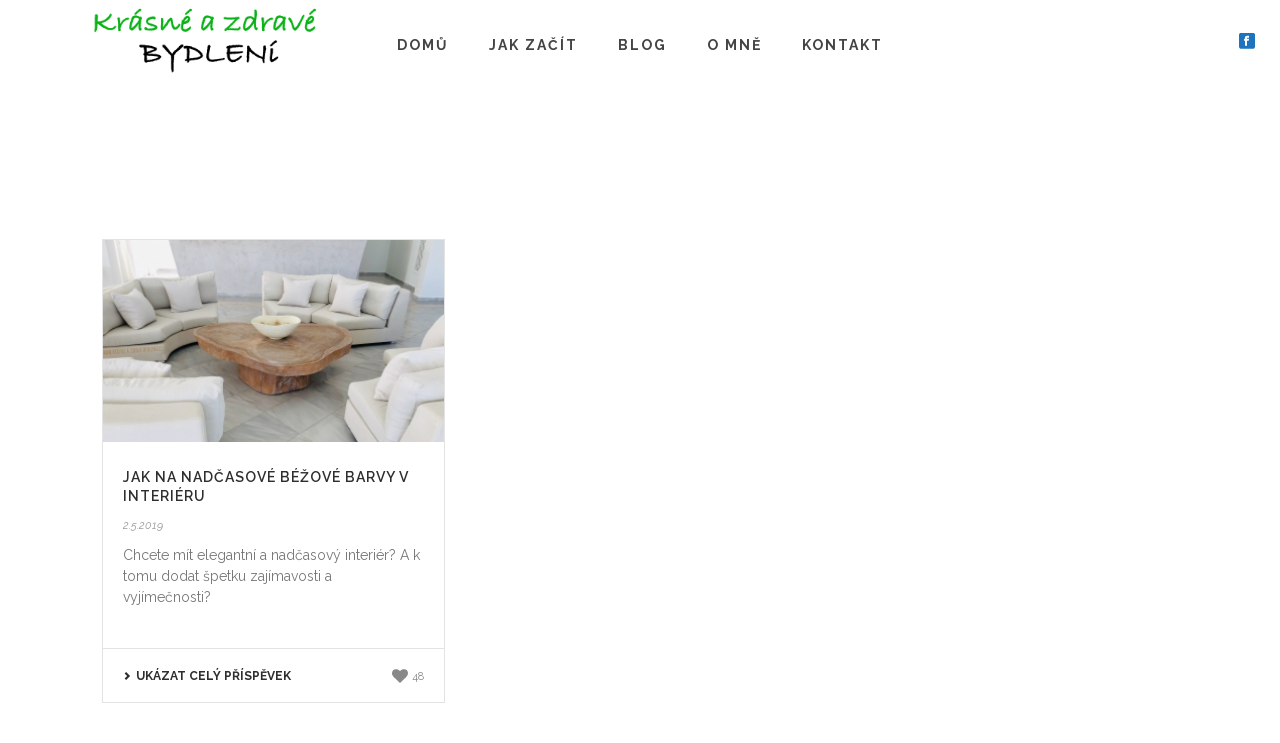

--- FILE ---
content_type: text/html; charset=UTF-8
request_url: https://www.krasneazdravebydleni.cz/tag/tip/
body_size: 14301
content:
<!DOCTYPE html>
<html lang="cs" >
<head>
	
<!--/ Open Graphite /-->
<meta property="og:locale" content="cs_CZ" />
<meta property="og:type" content="" />
<meta property="og:url" content="https://www.krasneazdravebydleni.cz/jak-na-nadcasove-bezove-barvy-v-interieru/" />
<meta property="og:title" content="" />
<meta property="og:description" content="﻿﻿﻿﻿﻿﻿﻿﻿" />
<meta property="og:site_name" content="Krásné a zdravé BYDLENÍ" />
<meta property="og:image" content="https://www.krasneazdravebydleni.cz/wp-content/uploads/2019/05/foto_bezovky.jpeg" />
<meta property="og:image:width" content="3890" />
<meta property="og:image:height" content="2188" />
<meta property="fb:app_id" content="287881875271469" />

<meta itemprop="description" content="﻿﻿﻿﻿﻿﻿﻿﻿" />
<meta itemprop="image" content="https://www.krasneazdravebydleni.cz/wp-content/uploads/2019/05/foto_bezovky.jpeg" />

<meta name="twitter:card" content="summary" />
<meta name="twitter:url" content="https://www.krasneazdravebydleni.cz/jak-na-nadcasove-bezove-barvy-v-interieru/" />
<meta name="twitter:title" content="" />
<meta name="twitter:description" content="﻿﻿﻿﻿﻿﻿﻿﻿" />
<meta name="twitter:image" content="https://www.krasneazdravebydleni.cz/wp-content/uploads/2019/05/foto_bezovky.jpeg" />
<meta name="twitter:site" content="Krásné a zdravé BYDLENÍ" />
<!--/ Open Graphite End /-->


<meta charset="UTF-8" />
<meta name="viewport" content="width=device-width, initial-scale=1.0, minimum-scale=1.0, maximum-scale=1.0, user-scalable=0" />
<meta http-equiv="X-UA-Compatible" content="IE=edge,chrome=1" />
<meta name="format-detection" content="telephone=no">
<title>tip &#8211; Krásné a zdravé bydlení</title>
<script type="text/javascript">var ajaxurl = "https://www.krasneazdravebydleni.cz/wp-admin/admin-ajax.php"</script><meta name='robots' content='max-image-preview:large' />
	<style>img:is([sizes="auto" i], [sizes^="auto," i]) { contain-intrinsic-size: 3000px 1500px }</style>
	
		<style id="critical-path-css" type="text/css">
			body,html{width:100%;height:100%;margin:0;padding:0}.page-preloader{top:0;left:0;z-index:999;position:fixed;height:100%;width:100%;text-align:center}.preloader-preview-area{-webkit-animation-delay:-.2s;animation-delay:-.2s;top:50%;-webkit-transform:translateY(100%);-ms-transform:translateY(100%);transform:translateY(100%);margin-top:10px;max-height:calc(50% - 20px);opacity:1;width:100%;text-align:center;position:absolute}.preloader-logo{max-width:90%;top:50%;-webkit-transform:translateY(-100%);-ms-transform:translateY(-100%);transform:translateY(-100%);margin:-10px auto 0 auto;max-height:calc(50% - 20px);opacity:1;position:relative}.ball-pulse>div{width:15px;height:15px;border-radius:100%;margin:2px;-webkit-animation-fill-mode:both;animation-fill-mode:both;display:inline-block;-webkit-animation:ball-pulse .75s infinite cubic-bezier(.2,.68,.18,1.08);animation:ball-pulse .75s infinite cubic-bezier(.2,.68,.18,1.08)}.ball-pulse>div:nth-child(1){-webkit-animation-delay:-.36s;animation-delay:-.36s}.ball-pulse>div:nth-child(2){-webkit-animation-delay:-.24s;animation-delay:-.24s}.ball-pulse>div:nth-child(3){-webkit-animation-delay:-.12s;animation-delay:-.12s}@-webkit-keyframes ball-pulse{0%{-webkit-transform:scale(1);transform:scale(1);opacity:1}45%{-webkit-transform:scale(.1);transform:scale(.1);opacity:.7}80%{-webkit-transform:scale(1);transform:scale(1);opacity:1}}@keyframes ball-pulse{0%{-webkit-transform:scale(1);transform:scale(1);opacity:1}45%{-webkit-transform:scale(.1);transform:scale(.1);opacity:.7}80%{-webkit-transform:scale(1);transform:scale(1);opacity:1}}.ball-clip-rotate-pulse{position:relative;-webkit-transform:translateY(-15px) translateX(-10px);-ms-transform:translateY(-15px) translateX(-10px);transform:translateY(-15px) translateX(-10px);display:inline-block}.ball-clip-rotate-pulse>div{-webkit-animation-fill-mode:both;animation-fill-mode:both;position:absolute;top:0;left:0;border-radius:100%}.ball-clip-rotate-pulse>div:first-child{height:36px;width:36px;top:7px;left:-7px;-webkit-animation:ball-clip-rotate-pulse-scale 1s 0s cubic-bezier(.09,.57,.49,.9) infinite;animation:ball-clip-rotate-pulse-scale 1s 0s cubic-bezier(.09,.57,.49,.9) infinite}.ball-clip-rotate-pulse>div:last-child{position:absolute;width:50px;height:50px;left:-16px;top:-2px;background:0 0;border:2px solid;-webkit-animation:ball-clip-rotate-pulse-rotate 1s 0s cubic-bezier(.09,.57,.49,.9) infinite;animation:ball-clip-rotate-pulse-rotate 1s 0s cubic-bezier(.09,.57,.49,.9) infinite;-webkit-animation-duration:1s;animation-duration:1s}@-webkit-keyframes ball-clip-rotate-pulse-rotate{0%{-webkit-transform:rotate(0) scale(1);transform:rotate(0) scale(1)}50%{-webkit-transform:rotate(180deg) scale(.6);transform:rotate(180deg) scale(.6)}100%{-webkit-transform:rotate(360deg) scale(1);transform:rotate(360deg) scale(1)}}@keyframes ball-clip-rotate-pulse-rotate{0%{-webkit-transform:rotate(0) scale(1);transform:rotate(0) scale(1)}50%{-webkit-transform:rotate(180deg) scale(.6);transform:rotate(180deg) scale(.6)}100%{-webkit-transform:rotate(360deg) scale(1);transform:rotate(360deg) scale(1)}}@-webkit-keyframes ball-clip-rotate-pulse-scale{30%{-webkit-transform:scale(.3);transform:scale(.3)}100%{-webkit-transform:scale(1);transform:scale(1)}}@keyframes ball-clip-rotate-pulse-scale{30%{-webkit-transform:scale(.3);transform:scale(.3)}100%{-webkit-transform:scale(1);transform:scale(1)}}@-webkit-keyframes square-spin{25%{-webkit-transform:perspective(100px) rotateX(180deg) rotateY(0);transform:perspective(100px) rotateX(180deg) rotateY(0)}50%{-webkit-transform:perspective(100px) rotateX(180deg) rotateY(180deg);transform:perspective(100px) rotateX(180deg) rotateY(180deg)}75%{-webkit-transform:perspective(100px) rotateX(0) rotateY(180deg);transform:perspective(100px) rotateX(0) rotateY(180deg)}100%{-webkit-transform:perspective(100px) rotateX(0) rotateY(0);transform:perspective(100px) rotateX(0) rotateY(0)}}@keyframes square-spin{25%{-webkit-transform:perspective(100px) rotateX(180deg) rotateY(0);transform:perspective(100px) rotateX(180deg) rotateY(0)}50%{-webkit-transform:perspective(100px) rotateX(180deg) rotateY(180deg);transform:perspective(100px) rotateX(180deg) rotateY(180deg)}75%{-webkit-transform:perspective(100px) rotateX(0) rotateY(180deg);transform:perspective(100px) rotateX(0) rotateY(180deg)}100%{-webkit-transform:perspective(100px) rotateX(0) rotateY(0);transform:perspective(100px) rotateX(0) rotateY(0)}}.square-spin{display:inline-block}.square-spin>div{-webkit-animation-fill-mode:both;animation-fill-mode:both;width:50px;height:50px;-webkit-animation:square-spin 3s 0s cubic-bezier(.09,.57,.49,.9) infinite;animation:square-spin 3s 0s cubic-bezier(.09,.57,.49,.9) infinite}.cube-transition{position:relative;-webkit-transform:translate(-25px,-25px);-ms-transform:translate(-25px,-25px);transform:translate(-25px,-25px);display:inline-block}.cube-transition>div{-webkit-animation-fill-mode:both;animation-fill-mode:both;width:15px;height:15px;position:absolute;top:-5px;left:-5px;-webkit-animation:cube-transition 1.6s 0s infinite ease-in-out;animation:cube-transition 1.6s 0s infinite ease-in-out}.cube-transition>div:last-child{-webkit-animation-delay:-.8s;animation-delay:-.8s}@-webkit-keyframes cube-transition{25%{-webkit-transform:translateX(50px) scale(.5) rotate(-90deg);transform:translateX(50px) scale(.5) rotate(-90deg)}50%{-webkit-transform:translate(50px,50px) rotate(-180deg);transform:translate(50px,50px) rotate(-180deg)}75%{-webkit-transform:translateY(50px) scale(.5) rotate(-270deg);transform:translateY(50px) scale(.5) rotate(-270deg)}100%{-webkit-transform:rotate(-360deg);transform:rotate(-360deg)}}@keyframes cube-transition{25%{-webkit-transform:translateX(50px) scale(.5) rotate(-90deg);transform:translateX(50px) scale(.5) rotate(-90deg)}50%{-webkit-transform:translate(50px,50px) rotate(-180deg);transform:translate(50px,50px) rotate(-180deg)}75%{-webkit-transform:translateY(50px) scale(.5) rotate(-270deg);transform:translateY(50px) scale(.5) rotate(-270deg)}100%{-webkit-transform:rotate(-360deg);transform:rotate(-360deg)}}.ball-scale>div{border-radius:100%;margin:2px;-webkit-animation-fill-mode:both;animation-fill-mode:both;display:inline-block;height:60px;width:60px;-webkit-animation:ball-scale 1s 0s ease-in-out infinite;animation:ball-scale 1s 0s ease-in-out infinite}@-webkit-keyframes ball-scale{0%{-webkit-transform:scale(0);transform:scale(0)}100%{-webkit-transform:scale(1);transform:scale(1);opacity:0}}@keyframes ball-scale{0%{-webkit-transform:scale(0);transform:scale(0)}100%{-webkit-transform:scale(1);transform:scale(1);opacity:0}}.line-scale>div{-webkit-animation-fill-mode:both;animation-fill-mode:both;display:inline-block;width:5px;height:50px;border-radius:2px;margin:2px}.line-scale>div:nth-child(1){-webkit-animation:line-scale 1s -.5s infinite cubic-bezier(.2,.68,.18,1.08);animation:line-scale 1s -.5s infinite cubic-bezier(.2,.68,.18,1.08)}.line-scale>div:nth-child(2){-webkit-animation:line-scale 1s -.4s infinite cubic-bezier(.2,.68,.18,1.08);animation:line-scale 1s -.4s infinite cubic-bezier(.2,.68,.18,1.08)}.line-scale>div:nth-child(3){-webkit-animation:line-scale 1s -.3s infinite cubic-bezier(.2,.68,.18,1.08);animation:line-scale 1s -.3s infinite cubic-bezier(.2,.68,.18,1.08)}.line-scale>div:nth-child(4){-webkit-animation:line-scale 1s -.2s infinite cubic-bezier(.2,.68,.18,1.08);animation:line-scale 1s -.2s infinite cubic-bezier(.2,.68,.18,1.08)}.line-scale>div:nth-child(5){-webkit-animation:line-scale 1s -.1s infinite cubic-bezier(.2,.68,.18,1.08);animation:line-scale 1s -.1s infinite cubic-bezier(.2,.68,.18,1.08)}@-webkit-keyframes line-scale{0%{-webkit-transform:scaley(1);transform:scaley(1)}50%{-webkit-transform:scaley(.4);transform:scaley(.4)}100%{-webkit-transform:scaley(1);transform:scaley(1)}}@keyframes line-scale{0%{-webkit-transform:scaley(1);transform:scaley(1)}50%{-webkit-transform:scaley(.4);transform:scaley(.4)}100%{-webkit-transform:scaley(1);transform:scaley(1)}}.ball-scale-multiple{position:relative;-webkit-transform:translateY(30px);-ms-transform:translateY(30px);transform:translateY(30px);display:inline-block}.ball-scale-multiple>div{border-radius:100%;-webkit-animation-fill-mode:both;animation-fill-mode:both;margin:2px;position:absolute;left:-30px;top:0;opacity:0;margin:0;width:50px;height:50px;-webkit-animation:ball-scale-multiple 1s 0s linear infinite;animation:ball-scale-multiple 1s 0s linear infinite}.ball-scale-multiple>div:nth-child(2){-webkit-animation-delay:-.2s;animation-delay:-.2s}.ball-scale-multiple>div:nth-child(3){-webkit-animation-delay:-.2s;animation-delay:-.2s}@-webkit-keyframes ball-scale-multiple{0%{-webkit-transform:scale(0);transform:scale(0);opacity:0}5%{opacity:1}100%{-webkit-transform:scale(1);transform:scale(1);opacity:0}}@keyframes ball-scale-multiple{0%{-webkit-transform:scale(0);transform:scale(0);opacity:0}5%{opacity:1}100%{-webkit-transform:scale(1);transform:scale(1);opacity:0}}.ball-pulse-sync{display:inline-block}.ball-pulse-sync>div{width:15px;height:15px;border-radius:100%;margin:2px;-webkit-animation-fill-mode:both;animation-fill-mode:both;display:inline-block}.ball-pulse-sync>div:nth-child(1){-webkit-animation:ball-pulse-sync .6s -.21s infinite ease-in-out;animation:ball-pulse-sync .6s -.21s infinite ease-in-out}.ball-pulse-sync>div:nth-child(2){-webkit-animation:ball-pulse-sync .6s -.14s infinite ease-in-out;animation:ball-pulse-sync .6s -.14s infinite ease-in-out}.ball-pulse-sync>div:nth-child(3){-webkit-animation:ball-pulse-sync .6s -70ms infinite ease-in-out;animation:ball-pulse-sync .6s -70ms infinite ease-in-out}@-webkit-keyframes ball-pulse-sync{33%{-webkit-transform:translateY(10px);transform:translateY(10px)}66%{-webkit-transform:translateY(-10px);transform:translateY(-10px)}100%{-webkit-transform:translateY(0);transform:translateY(0)}}@keyframes ball-pulse-sync{33%{-webkit-transform:translateY(10px);transform:translateY(10px)}66%{-webkit-transform:translateY(-10px);transform:translateY(-10px)}100%{-webkit-transform:translateY(0);transform:translateY(0)}}.transparent-circle{display:inline-block;border-top:.5em solid rgba(255,255,255,.2);border-right:.5em solid rgba(255,255,255,.2);border-bottom:.5em solid rgba(255,255,255,.2);border-left:.5em solid #fff;-webkit-transform:translateZ(0);transform:translateZ(0);-webkit-animation:transparent-circle 1.1s infinite linear;animation:transparent-circle 1.1s infinite linear;width:50px;height:50px;border-radius:50%}.transparent-circle:after{border-radius:50%;width:10em;height:10em}@-webkit-keyframes transparent-circle{0%{-webkit-transform:rotate(0);transform:rotate(0)}100%{-webkit-transform:rotate(360deg);transform:rotate(360deg)}}@keyframes transparent-circle{0%{-webkit-transform:rotate(0);transform:rotate(0)}100%{-webkit-transform:rotate(360deg);transform:rotate(360deg)}}.ball-spin-fade-loader{position:relative;top:-10px;left:-10px;display:inline-block}.ball-spin-fade-loader>div{width:15px;height:15px;border-radius:100%;margin:2px;-webkit-animation-fill-mode:both;animation-fill-mode:both;position:absolute;-webkit-animation:ball-spin-fade-loader 1s infinite linear;animation:ball-spin-fade-loader 1s infinite linear}.ball-spin-fade-loader>div:nth-child(1){top:25px;left:0;animation-delay:-.84s;-webkit-animation-delay:-.84s}.ball-spin-fade-loader>div:nth-child(2){top:17.05px;left:17.05px;animation-delay:-.72s;-webkit-animation-delay:-.72s}.ball-spin-fade-loader>div:nth-child(3){top:0;left:25px;animation-delay:-.6s;-webkit-animation-delay:-.6s}.ball-spin-fade-loader>div:nth-child(4){top:-17.05px;left:17.05px;animation-delay:-.48s;-webkit-animation-delay:-.48s}.ball-spin-fade-loader>div:nth-child(5){top:-25px;left:0;animation-delay:-.36s;-webkit-animation-delay:-.36s}.ball-spin-fade-loader>div:nth-child(6){top:-17.05px;left:-17.05px;animation-delay:-.24s;-webkit-animation-delay:-.24s}.ball-spin-fade-loader>div:nth-child(7){top:0;left:-25px;animation-delay:-.12s;-webkit-animation-delay:-.12s}.ball-spin-fade-loader>div:nth-child(8){top:17.05px;left:-17.05px;animation-delay:0s;-webkit-animation-delay:0s}@-webkit-keyframes ball-spin-fade-loader{50%{opacity:.3;-webkit-transform:scale(.4);transform:scale(.4)}100%{opacity:1;-webkit-transform:scale(1);transform:scale(1)}}@keyframes ball-spin-fade-loader{50%{opacity:.3;-webkit-transform:scale(.4);transform:scale(.4)}100%{opacity:1;-webkit-transform:scale(1);transform:scale(1)}}		</style>

		<link rel="alternate" type="application/rss+xml" title="Krásné a zdravé bydlení &raquo; RSS zdroj" href="https://www.krasneazdravebydleni.cz/feed/" />
<link rel="alternate" type="application/rss+xml" title="Krásné a zdravé bydlení &raquo; RSS komentářů" href="https://www.krasneazdravebydleni.cz/comments/feed/" />

<link rel="shortcut icon" href="https://www.krasneazdravebydleni.cz/wp-content/uploads/2017/01/logo-krsn-a-zdrav-bydlen-6.jpg"  />
<link rel="alternate" type="application/rss+xml" title="Krásné a zdravé bydlení &raquo; RSS pro štítek tip" href="https://www.krasneazdravebydleni.cz/tag/tip/feed/" />
<script type="text/javascript">
window.abb = {};
php = {};
window.PHP = {};
PHP.ajax = "https://www.krasneazdravebydleni.cz/wp-admin/admin-ajax.php";PHP.wp_p_id = "";var mk_header_parallax, mk_banner_parallax, mk_page_parallax, mk_footer_parallax, mk_body_parallax;
var mk_images_dir = "https://www.krasneazdravebydleni.cz/wp-content/themes/jupiter/assets/images",
mk_theme_js_path = "https://www.krasneazdravebydleni.cz/wp-content/themes/jupiter/assets/js",
mk_theme_dir = "https://www.krasneazdravebydleni.cz/wp-content/themes/jupiter",
mk_captcha_placeholder = "Enter Captcha",
mk_captcha_invalid_txt = "Invalid. Try again.",
mk_captcha_correct_txt = "Captcha correct.",
mk_responsive_nav_width = 1020,
mk_vertical_header_back = "Back",
mk_vertical_header_anim = "1",
mk_check_rtl = true,
mk_grid_width = 1140,
mk_ajax_search_option = "disable",
mk_preloader_bg_color = "#ffffff",
mk_accent_color = "#70d66b",
mk_go_to_top =  "true",
mk_smooth_scroll =  "true",
mk_preloader_bar_color = "#70d66b",
mk_preloader_logo = "https://www.krasneazdravebydleni.cz/wp-content/uploads/2016/10/ps-logo-zkuebn.jpg";
mk_typekit_id   = "",
mk_google_fonts = ["Raleway:100italic,200italic,300italic,400italic,500italic,600italic,700italic,800italic,900italic,100,200,300,400,500,600,700,800,900"],
mk_global_lazyload = true;
</script>
<link rel='stylesheet' id='wp-block-library-css' href='https://www.krasneazdravebydleni.cz/wp-includes/css/dist/block-library/style.min.css?ver=bb5c638699f9d81c7918fabcf3afad9f' type='text/css' media='all' />
<style id='classic-theme-styles-inline-css' type='text/css'>
/*! This file is auto-generated */
.wp-block-button__link{color:#fff;background-color:#32373c;border-radius:9999px;box-shadow:none;text-decoration:none;padding:calc(.667em + 2px) calc(1.333em + 2px);font-size:1.125em}.wp-block-file__button{background:#32373c;color:#fff;text-decoration:none}
</style>
<style id='global-styles-inline-css' type='text/css'>
:root{--wp--preset--aspect-ratio--square: 1;--wp--preset--aspect-ratio--4-3: 4/3;--wp--preset--aspect-ratio--3-4: 3/4;--wp--preset--aspect-ratio--3-2: 3/2;--wp--preset--aspect-ratio--2-3: 2/3;--wp--preset--aspect-ratio--16-9: 16/9;--wp--preset--aspect-ratio--9-16: 9/16;--wp--preset--color--black: #000000;--wp--preset--color--cyan-bluish-gray: #abb8c3;--wp--preset--color--white: #ffffff;--wp--preset--color--pale-pink: #f78da7;--wp--preset--color--vivid-red: #cf2e2e;--wp--preset--color--luminous-vivid-orange: #ff6900;--wp--preset--color--luminous-vivid-amber: #fcb900;--wp--preset--color--light-green-cyan: #7bdcb5;--wp--preset--color--vivid-green-cyan: #00d084;--wp--preset--color--pale-cyan-blue: #8ed1fc;--wp--preset--color--vivid-cyan-blue: #0693e3;--wp--preset--color--vivid-purple: #9b51e0;--wp--preset--gradient--vivid-cyan-blue-to-vivid-purple: linear-gradient(135deg,rgba(6,147,227,1) 0%,rgb(155,81,224) 100%);--wp--preset--gradient--light-green-cyan-to-vivid-green-cyan: linear-gradient(135deg,rgb(122,220,180) 0%,rgb(0,208,130) 100%);--wp--preset--gradient--luminous-vivid-amber-to-luminous-vivid-orange: linear-gradient(135deg,rgba(252,185,0,1) 0%,rgba(255,105,0,1) 100%);--wp--preset--gradient--luminous-vivid-orange-to-vivid-red: linear-gradient(135deg,rgba(255,105,0,1) 0%,rgb(207,46,46) 100%);--wp--preset--gradient--very-light-gray-to-cyan-bluish-gray: linear-gradient(135deg,rgb(238,238,238) 0%,rgb(169,184,195) 100%);--wp--preset--gradient--cool-to-warm-spectrum: linear-gradient(135deg,rgb(74,234,220) 0%,rgb(151,120,209) 20%,rgb(207,42,186) 40%,rgb(238,44,130) 60%,rgb(251,105,98) 80%,rgb(254,248,76) 100%);--wp--preset--gradient--blush-light-purple: linear-gradient(135deg,rgb(255,206,236) 0%,rgb(152,150,240) 100%);--wp--preset--gradient--blush-bordeaux: linear-gradient(135deg,rgb(254,205,165) 0%,rgb(254,45,45) 50%,rgb(107,0,62) 100%);--wp--preset--gradient--luminous-dusk: linear-gradient(135deg,rgb(255,203,112) 0%,rgb(199,81,192) 50%,rgb(65,88,208) 100%);--wp--preset--gradient--pale-ocean: linear-gradient(135deg,rgb(255,245,203) 0%,rgb(182,227,212) 50%,rgb(51,167,181) 100%);--wp--preset--gradient--electric-grass: linear-gradient(135deg,rgb(202,248,128) 0%,rgb(113,206,126) 100%);--wp--preset--gradient--midnight: linear-gradient(135deg,rgb(2,3,129) 0%,rgb(40,116,252) 100%);--wp--preset--font-size--small: 13px;--wp--preset--font-size--medium: 20px;--wp--preset--font-size--large: 36px;--wp--preset--font-size--x-large: 42px;--wp--preset--spacing--20: 0.44rem;--wp--preset--spacing--30: 0.67rem;--wp--preset--spacing--40: 1rem;--wp--preset--spacing--50: 1.5rem;--wp--preset--spacing--60: 2.25rem;--wp--preset--spacing--70: 3.38rem;--wp--preset--spacing--80: 5.06rem;--wp--preset--shadow--natural: 6px 6px 9px rgba(0, 0, 0, 0.2);--wp--preset--shadow--deep: 12px 12px 50px rgba(0, 0, 0, 0.4);--wp--preset--shadow--sharp: 6px 6px 0px rgba(0, 0, 0, 0.2);--wp--preset--shadow--outlined: 6px 6px 0px -3px rgba(255, 255, 255, 1), 6px 6px rgba(0, 0, 0, 1);--wp--preset--shadow--crisp: 6px 6px 0px rgba(0, 0, 0, 1);}:where(.is-layout-flex){gap: 0.5em;}:where(.is-layout-grid){gap: 0.5em;}body .is-layout-flex{display: flex;}.is-layout-flex{flex-wrap: wrap;align-items: center;}.is-layout-flex > :is(*, div){margin: 0;}body .is-layout-grid{display: grid;}.is-layout-grid > :is(*, div){margin: 0;}:where(.wp-block-columns.is-layout-flex){gap: 2em;}:where(.wp-block-columns.is-layout-grid){gap: 2em;}:where(.wp-block-post-template.is-layout-flex){gap: 1.25em;}:where(.wp-block-post-template.is-layout-grid){gap: 1.25em;}.has-black-color{color: var(--wp--preset--color--black) !important;}.has-cyan-bluish-gray-color{color: var(--wp--preset--color--cyan-bluish-gray) !important;}.has-white-color{color: var(--wp--preset--color--white) !important;}.has-pale-pink-color{color: var(--wp--preset--color--pale-pink) !important;}.has-vivid-red-color{color: var(--wp--preset--color--vivid-red) !important;}.has-luminous-vivid-orange-color{color: var(--wp--preset--color--luminous-vivid-orange) !important;}.has-luminous-vivid-amber-color{color: var(--wp--preset--color--luminous-vivid-amber) !important;}.has-light-green-cyan-color{color: var(--wp--preset--color--light-green-cyan) !important;}.has-vivid-green-cyan-color{color: var(--wp--preset--color--vivid-green-cyan) !important;}.has-pale-cyan-blue-color{color: var(--wp--preset--color--pale-cyan-blue) !important;}.has-vivid-cyan-blue-color{color: var(--wp--preset--color--vivid-cyan-blue) !important;}.has-vivid-purple-color{color: var(--wp--preset--color--vivid-purple) !important;}.has-black-background-color{background-color: var(--wp--preset--color--black) !important;}.has-cyan-bluish-gray-background-color{background-color: var(--wp--preset--color--cyan-bluish-gray) !important;}.has-white-background-color{background-color: var(--wp--preset--color--white) !important;}.has-pale-pink-background-color{background-color: var(--wp--preset--color--pale-pink) !important;}.has-vivid-red-background-color{background-color: var(--wp--preset--color--vivid-red) !important;}.has-luminous-vivid-orange-background-color{background-color: var(--wp--preset--color--luminous-vivid-orange) !important;}.has-luminous-vivid-amber-background-color{background-color: var(--wp--preset--color--luminous-vivid-amber) !important;}.has-light-green-cyan-background-color{background-color: var(--wp--preset--color--light-green-cyan) !important;}.has-vivid-green-cyan-background-color{background-color: var(--wp--preset--color--vivid-green-cyan) !important;}.has-pale-cyan-blue-background-color{background-color: var(--wp--preset--color--pale-cyan-blue) !important;}.has-vivid-cyan-blue-background-color{background-color: var(--wp--preset--color--vivid-cyan-blue) !important;}.has-vivid-purple-background-color{background-color: var(--wp--preset--color--vivid-purple) !important;}.has-black-border-color{border-color: var(--wp--preset--color--black) !important;}.has-cyan-bluish-gray-border-color{border-color: var(--wp--preset--color--cyan-bluish-gray) !important;}.has-white-border-color{border-color: var(--wp--preset--color--white) !important;}.has-pale-pink-border-color{border-color: var(--wp--preset--color--pale-pink) !important;}.has-vivid-red-border-color{border-color: var(--wp--preset--color--vivid-red) !important;}.has-luminous-vivid-orange-border-color{border-color: var(--wp--preset--color--luminous-vivid-orange) !important;}.has-luminous-vivid-amber-border-color{border-color: var(--wp--preset--color--luminous-vivid-amber) !important;}.has-light-green-cyan-border-color{border-color: var(--wp--preset--color--light-green-cyan) !important;}.has-vivid-green-cyan-border-color{border-color: var(--wp--preset--color--vivid-green-cyan) !important;}.has-pale-cyan-blue-border-color{border-color: var(--wp--preset--color--pale-cyan-blue) !important;}.has-vivid-cyan-blue-border-color{border-color: var(--wp--preset--color--vivid-cyan-blue) !important;}.has-vivid-purple-border-color{border-color: var(--wp--preset--color--vivid-purple) !important;}.has-vivid-cyan-blue-to-vivid-purple-gradient-background{background: var(--wp--preset--gradient--vivid-cyan-blue-to-vivid-purple) !important;}.has-light-green-cyan-to-vivid-green-cyan-gradient-background{background: var(--wp--preset--gradient--light-green-cyan-to-vivid-green-cyan) !important;}.has-luminous-vivid-amber-to-luminous-vivid-orange-gradient-background{background: var(--wp--preset--gradient--luminous-vivid-amber-to-luminous-vivid-orange) !important;}.has-luminous-vivid-orange-to-vivid-red-gradient-background{background: var(--wp--preset--gradient--luminous-vivid-orange-to-vivid-red) !important;}.has-very-light-gray-to-cyan-bluish-gray-gradient-background{background: var(--wp--preset--gradient--very-light-gray-to-cyan-bluish-gray) !important;}.has-cool-to-warm-spectrum-gradient-background{background: var(--wp--preset--gradient--cool-to-warm-spectrum) !important;}.has-blush-light-purple-gradient-background{background: var(--wp--preset--gradient--blush-light-purple) !important;}.has-blush-bordeaux-gradient-background{background: var(--wp--preset--gradient--blush-bordeaux) !important;}.has-luminous-dusk-gradient-background{background: var(--wp--preset--gradient--luminous-dusk) !important;}.has-pale-ocean-gradient-background{background: var(--wp--preset--gradient--pale-ocean) !important;}.has-electric-grass-gradient-background{background: var(--wp--preset--gradient--electric-grass) !important;}.has-midnight-gradient-background{background: var(--wp--preset--gradient--midnight) !important;}.has-small-font-size{font-size: var(--wp--preset--font-size--small) !important;}.has-medium-font-size{font-size: var(--wp--preset--font-size--medium) !important;}.has-large-font-size{font-size: var(--wp--preset--font-size--large) !important;}.has-x-large-font-size{font-size: var(--wp--preset--font-size--x-large) !important;}
:where(.wp-block-post-template.is-layout-flex){gap: 1.25em;}:where(.wp-block-post-template.is-layout-grid){gap: 1.25em;}
:where(.wp-block-columns.is-layout-flex){gap: 2em;}:where(.wp-block-columns.is-layout-grid){gap: 2em;}
:root :where(.wp-block-pullquote){font-size: 1.5em;line-height: 1.6;}
</style>
<link rel='stylesheet' id='contact-form-7-css' href='https://www.krasneazdravebydleni.cz/wp-content/plugins/contact-form-7/includes/css/styles.css?ver=6.0.6' type='text/css' media='all' />
<link rel='stylesheet' id='theme-styles-css' href='https://www.krasneazdravebydleni.cz/wp-content/themes/jupiter/assets/stylesheet/min/full-styles.6.1.1.css?ver=1536744655' type='text/css' media='all' />
<style id='theme-styles-inline-css' type='text/css'>
body { background-color:#fff; } .hb-custom-header #mk-page-introduce, .mk-header { background-color:#ffffff;background-size:cover;-webkit-background-size:cover;-moz-background-size:cover; } .hb-custom-header > div, .mk-header-bg { background-color:#ffffff; } .mk-classic-nav-bg { background-color:#ffffff; } .master-holder-bg { background-color:#ffffff;background-repeat:no-repeat;background-position:left bottom; } #mk-footer { background-color:#f4f4f4;background-position:left bottom; } #mk-boxed-layout { -webkit-box-shadow:0 0 0px rgba(0, 0, 0, 0); -moz-box-shadow:0 0 0px rgba(0, 0, 0, 0); box-shadow:0 0 0px rgba(0, 0, 0, 0); } .mk-news-tab .mk-tabs-tabs .is-active a, .mk-fancy-title.pattern-style span, .mk-fancy-title.pattern-style.color-gradient span:after, .page-bg-color { background-color:#ffffff; } .page-title { font-size:32px; color:#ffffff; text-transform:capitalize; font-weight:700; letter-spacing:2px; } .page-subtitle { font-size:14px; line-height:100%; color:#a3a3a3; font-size:14px; text-transform:none; } .header-style-1 .mk-header-padding-wrapper, .header-style-2 .mk-header-padding-wrapper, .header-style-3 .mk-header-padding-wrapper { padding-top:81px; } body, .main-navigation-ul, .mk-vm-menuwrapper { font-family:Raleway } @font-face { font-family:'star'; src:url('https://www.krasneazdravebydleni.cz/wp-content/themes/jupiter/assets/stylesheet/fonts/star/font.eot'); src:url('https://www.krasneazdravebydleni.cz/wp-content/themes/jupiter/assets/stylesheet/fonts/star/font.eot?#iefix') format('embedded-opentype'), url('https://www.krasneazdravebydleni.cz/wp-content/themes/jupiter/assets/stylesheet/fonts/star/font.woff') format('woff'), url('https://www.krasneazdravebydleni.cz/wp-content/themes/jupiter/assets/stylesheet/fonts/star/font.ttf') format('truetype'), url('https://www.krasneazdravebydleni.cz/wp-content/themes/jupiter/assets/stylesheet/fonts/star/font.svg#star') format('svg'); font-weight:normal; font-style:normal; } @font-face { font-family:'WooCommerce'; src:url('https://www.krasneazdravebydleni.cz/wp-content/themes/jupiter/assets/stylesheet/fonts/woocommerce/font.eot'); src:url('https://www.krasneazdravebydleni.cz/wp-content/themes/jupiter/assets/stylesheet/fonts/woocommerce/font.eot?#iefix') format('embedded-opentype'), url('https://www.krasneazdravebydleni.cz/wp-content/themes/jupiter/assets/stylesheet/fonts/woocommerce/font.woff') format('woff'), url('https://www.krasneazdravebydleni.cz/wp-content/themes/jupiter/assets/stylesheet/fonts/woocommerce/font.ttf') format('truetype'), url('https://www.krasneazdravebydleni.cz/wp-content/themes/jupiter/assets/stylesheet/fonts/woocommerce/font.svg#WooCommerce') format('svg'); font-weight:normal; font-style:normal; }.mk-tweet-list.light li { background-color:transparent; border:none; } .mk-tweet-list.light li:after { content:none; } .mk-tweet-list.light li .mk-svg-icon, .mk-tweet-list.light li:before { color:#000!important; fill:#000!important; font-size:21px; height:21px; width:21px; left:-25px; } .mk-tweet-list.light li { margin:0 0 10px 25px; } .mk-subscribe--email, .mk-subscribe--email:focus { border-right:none!important; }
</style>
<link rel='stylesheet' id='mkhb-render-css' href='https://www.krasneazdravebydleni.cz/wp-content/themes/jupiter/header-builder/includes/assets/css/mkhb-render.css?ver=6.1.1' type='text/css' media='all' />
<link rel='stylesheet' id='mkhb-row-css' href='https://www.krasneazdravebydleni.cz/wp-content/themes/jupiter/header-builder/includes/assets/css/mkhb-row.css?ver=6.1.1' type='text/css' media='all' />
<link rel='stylesheet' id='mkhb-column-css' href='https://www.krasneazdravebydleni.cz/wp-content/themes/jupiter/header-builder/includes/assets/css/mkhb-column.css?ver=6.1.1' type='text/css' media='all' />
<style id='akismet-widget-style-inline-css' type='text/css'>

			.a-stats {
				--akismet-color-mid-green: #357b49;
				--akismet-color-white: #fff;
				--akismet-color-light-grey: #f6f7f7;

				max-width: 350px;
				width: auto;
			}

			.a-stats * {
				all: unset;
				box-sizing: border-box;
			}

			.a-stats strong {
				font-weight: 600;
			}

			.a-stats a.a-stats__link,
			.a-stats a.a-stats__link:visited,
			.a-stats a.a-stats__link:active {
				background: var(--akismet-color-mid-green);
				border: none;
				box-shadow: none;
				border-radius: 8px;
				color: var(--akismet-color-white);
				cursor: pointer;
				display: block;
				font-family: -apple-system, BlinkMacSystemFont, 'Segoe UI', 'Roboto', 'Oxygen-Sans', 'Ubuntu', 'Cantarell', 'Helvetica Neue', sans-serif;
				font-weight: 500;
				padding: 12px;
				text-align: center;
				text-decoration: none;
				transition: all 0.2s ease;
			}

			/* Extra specificity to deal with TwentyTwentyOne focus style */
			.widget .a-stats a.a-stats__link:focus {
				background: var(--akismet-color-mid-green);
				color: var(--akismet-color-white);
				text-decoration: none;
			}

			.a-stats a.a-stats__link:hover {
				filter: brightness(110%);
				box-shadow: 0 4px 12px rgba(0, 0, 0, 0.06), 0 0 2px rgba(0, 0, 0, 0.16);
			}

			.a-stats .count {
				color: var(--akismet-color-white);
				display: block;
				font-size: 1.5em;
				line-height: 1.4;
				padding: 0 13px;
				white-space: nowrap;
			}
		
</style>
<link rel='stylesheet' id='js_composer_front-css' href='https://www.krasneazdravebydleni.cz/wp-content/plugins/js_composer_theme/assets/css/js_composer.min.css?ver=4.12.1' type='text/css' media='all' />
<link rel='stylesheet' id='theme-options-css' href='https://www.krasneazdravebydleni.cz/wp-content/uploads/mk_assets/theme-options-production-1718387418.css?ver=1718387414' type='text/css' media='all' />
<script type="text/javascript" src="https://www.krasneazdravebydleni.cz/wp-content/themes/jupiter/assets/js/plugins/wp-enqueue/webfontloader.js?ver=bb5c638699f9d81c7918fabcf3afad9f" id="mk-webfontloader-js"></script>
<script type="text/javascript" id="mk-webfontloader-js-after">
/* <![CDATA[ */
WebFontConfig = {
	timeout: 2000
}

if ( mk_typekit_id.length > 0 ) {
	WebFontConfig.typekit = {
		id: mk_typekit_id
	}
}

if ( mk_google_fonts.length > 0 ) {
	WebFontConfig.google = {
		families:  mk_google_fonts
	}
}

if ( (mk_google_fonts.length > 0 || mk_typekit_id.length > 0) && navigator.userAgent.indexOf("Speed Insights") == -1) {
	WebFont.load( WebFontConfig );
}
		
/* ]]> */
</script>
<script type="text/javascript" src="https://www.krasneazdravebydleni.cz/wp-includes/js/jquery/jquery.min.js?ver=3.7.1" id="jquery-core-js"></script>
<script type="text/javascript" src="https://www.krasneazdravebydleni.cz/wp-includes/js/jquery/jquery-migrate.min.js?ver=3.4.1" id="jquery-migrate-js"></script>
<link rel="https://api.w.org/" href="https://www.krasneazdravebydleni.cz/wp-json/" /><link rel="alternate" title="JSON" type="application/json" href="https://www.krasneazdravebydleni.cz/wp-json/wp/v2/tags/71" /><link rel="EditURI" type="application/rsd+xml" title="RSD" href="https://www.krasneazdravebydleni.cz/xmlrpc.php?rsd" />
<script> var isTest = false; </script>
<meta itemprop="author" content="" /><meta itemprop="datePublished" content="2.5.2019" /><meta itemprop="dateModified" content="18.2.2020" /><meta itemprop="publisher" content="Krásné a zdravé bydlení" /><meta name="generator" content="Powered by Visual Composer - drag and drop page builder for WordPress."/>
<!--[if lte IE 9]><link rel="stylesheet" type="text/css" href="https://www.krasneazdravebydleni.cz/wp-content/plugins/js_composer_theme/assets/css/vc_lte_ie9.min.css" media="screen"><![endif]--><!--[if IE  8]><link rel="stylesheet" type="text/css" href="https://www.krasneazdravebydleni.cz/wp-content/plugins/js_composer_theme/assets/css/vc-ie8.min.css" media="screen"><![endif]--><link rel="icon" href="https://www.krasneazdravebydleni.cz/wp-content/uploads/2016/10/cropped-ps-logo-zkuebn-3-3-1-32x32.jpg" sizes="32x32" />
<link rel="icon" href="https://www.krasneazdravebydleni.cz/wp-content/uploads/2016/10/cropped-ps-logo-zkuebn-3-3-1-192x192.jpg" sizes="192x192" />
<link rel="apple-touch-icon" href="https://www.krasneazdravebydleni.cz/wp-content/uploads/2016/10/cropped-ps-logo-zkuebn-3-3-1-180x180.jpg" />
<meta name="msapplication-TileImage" content="https://www.krasneazdravebydleni.cz/wp-content/uploads/2016/10/cropped-ps-logo-zkuebn-3-3-1-270x270.jpg" />
<meta name="generator" content="Jupiter 6.1.1" />
<noscript><style type="text/css"> .wpb_animate_when_almost_visible { opacity: 1; }</style></noscript></head>

<body data-rsssl=1 class="archive tag tag-tip tag-71 wpb-js-composer js-comp-ver-4.12.1 vc_responsive" itemscope="itemscope" itemtype="https://schema.org/WebPage"  data-adminbar="">

	<div class="mk-body-loader-overlay page-preloader" style="background-color:#ffffff;"><img alt="Krásné a zdravé bydlení" class="preloader-logo" src="https://www.krasneazdravebydleni.cz/wp-content/uploads/2016/10/ps-logo-zkuebn.jpg" width="300" height="120" > <div class="preloader-preview-area">  <div class="ball-pulse">
                            <div style="background-color: #124900"></div>
                            <div style="background-color: #124900"></div>
                            <div style="background-color: #124900"></div>
                        </div>  </div></div>
	<!-- Target for scroll anchors to achieve native browser bahaviour + possible enhancements like smooth scrolling -->
	<div id="top-of-page"></div>

		<div id="mk-boxed-layout">

			<div id="mk-theme-container" >

				 
    <header data-height='80'
                data-sticky-height='60'
                data-responsive-height='60'
                data-transparent-skin=''
                data-header-style='1'
                data-sticky-style='fixed'
                data-sticky-offset='header' id="mk-header-1" class="mk-header header-style-1 header-align-center  toolbar-false menu-hover-1 sticky-style-fixed mk-background-stretch boxed-header " role="banner" itemscope="itemscope" itemtype="https://schema.org/WPHeader" >
                    <div class="mk-header-holder">
                                <div class="mk-header-inner add-header-height">

                    <div class="mk-header-bg "></div>

                    
                                                <div class="mk-grid header-grid">
                    
                            <div class="mk-header-nav-container one-row-style menu-hover-style-1" role="navigation" itemscope="itemscope" itemtype="https://schema.org/SiteNavigationElement" >
                                <nav class="mk-main-navigation js-main-nav"><ul id="menu-main-menu" class="main-navigation-ul"><li id="menu-item-8933" class="menu-item menu-item-type-post_type menu-item-object-page menu-item-home no-mega-menu"><a class="menu-item-link js-smooth-scroll"  href="https://www.krasneazdravebydleni.cz/">DOMŮ</a></li>
<li id="menu-item-9035" class="menu-item menu-item-type-post_type menu-item-object-page menu-item-has-children no-mega-menu"><a class="menu-item-link js-smooth-scroll"  href="https://www.krasneazdravebydleni.cz/jak-zacit/">JAK ZAČÍT</a>
<ul style="" class="sub-menu ">
	<li id="menu-item-10938" class="menu-item menu-item-type-taxonomy menu-item-object-category"><a class="menu-item-link js-smooth-scroll"  href="https://www.krasneazdravebydleni.cz/category/temata/barvy/">Barvy</a></li>
	<li id="menu-item-10954" class="menu-item menu-item-type-taxonomy menu-item-object-category"><a class="menu-item-link js-smooth-scroll"  href="https://www.krasneazdravebydleni.cz/category/temata/svetlo/">Světlo</a></li>
	<li id="menu-item-10940" class="menu-item menu-item-type-taxonomy menu-item-object-category"><a class="menu-item-link js-smooth-scroll"  href="https://www.krasneazdravebydleni.cz/category/temata/dispozice/">Dispozice</a></li>
	<li id="menu-item-10952" class="menu-item menu-item-type-taxonomy menu-item-object-category"><a class="menu-item-link js-smooth-scroll"  href="https://www.krasneazdravebydleni.cz/category/temata/prostor/">Prostor</a></li>
	<li id="menu-item-10950" class="menu-item menu-item-type-taxonomy menu-item-object-category"><a class="menu-item-link js-smooth-scroll"  href="https://www.krasneazdravebydleni.cz/category/temata/prakticke/">Praktické</a></li>
	<li id="menu-item-10941" class="menu-item menu-item-type-taxonomy menu-item-object-category"><a class="menu-item-link js-smooth-scroll"  href="https://www.krasneazdravebydleni.cz/category/temata/feng-shui/">Feng shui/zdravé bydlení</a></li>
	<li id="menu-item-10942" class="menu-item menu-item-type-taxonomy menu-item-object-category"><a class="menu-item-link js-smooth-scroll"  href="https://www.krasneazdravebydleni.cz/category/temata/nakup/">Koupě nemovitosti</a></li>
	<li id="menu-item-10951" class="menu-item menu-item-type-taxonomy menu-item-object-category"><a class="menu-item-link js-smooth-scroll"  href="https://www.krasneazdravebydleni.cz/category/temata/pronajem/">Pronájem nemovitosti</a></li>
	<li id="menu-item-10944" class="menu-item menu-item-type-taxonomy menu-item-object-category"><a class="menu-item-link js-smooth-scroll"  href="https://www.krasneazdravebydleni.cz/category/temata/kuchyne/">Kuchyně</a></li>
	<li id="menu-item-10947" class="menu-item menu-item-type-taxonomy menu-item-object-category"><a class="menu-item-link js-smooth-scroll"  href="https://www.krasneazdravebydleni.cz/category/temata/obyvak/">Obyvák</a></li>
	<li id="menu-item-10943" class="menu-item menu-item-type-taxonomy menu-item-object-category"><a class="menu-item-link js-smooth-scroll"  href="https://www.krasneazdravebydleni.cz/category/temata/koupelna/">Koupelna</a></li>
	<li id="menu-item-10945" class="menu-item menu-item-type-taxonomy menu-item-object-category"><a class="menu-item-link js-smooth-scroll"  href="https://www.krasneazdravebydleni.cz/category/temata/loznice/">Ložnice</a></li>
	<li id="menu-item-10939" class="menu-item menu-item-type-taxonomy menu-item-object-category"><a class="menu-item-link js-smooth-scroll"  href="https://www.krasneazdravebydleni.cz/category/temata/detsky-pokoj/">Dětský pokoj</a></li>
	<li id="menu-item-10955" class="menu-item menu-item-type-taxonomy menu-item-object-category"><a class="menu-item-link js-smooth-scroll"  href="https://www.krasneazdravebydleni.cz/category/temata/vstup/">Vstup/chodba</a></li>
	<li id="menu-item-10948" class="menu-item menu-item-type-taxonomy menu-item-object-category"><a class="menu-item-link js-smooth-scroll"  href="https://www.krasneazdravebydleni.cz/category/temata/pozemek/">Pozemek</a></li>
	<li id="menu-item-10953" class="menu-item menu-item-type-taxonomy menu-item-object-category"><a class="menu-item-link js-smooth-scroll"  href="https://www.krasneazdravebydleni.cz/category/temata/sezonni/">Sezónní</a></li>
	<li id="menu-item-10956" class="menu-item menu-item-type-taxonomy menu-item-object-category"><a class="menu-item-link js-smooth-scroll"  href="https://www.krasneazdravebydleni.cz/category/temata/akce/">Akce</a></li>
</ul>
</li>
<li id="menu-item-9459" class="menu-item menu-item-type-taxonomy menu-item-object-category no-mega-menu"><a class="menu-item-link js-smooth-scroll"  href="https://www.krasneazdravebydleni.cz/category/blog/">BLOG</a></li>
<li id="menu-item-8655" class="menu-item menu-item-type-post_type menu-item-object-page no-mega-menu"><a class="menu-item-link js-smooth-scroll"  href="https://www.krasneazdravebydleni.cz/o-mne/">O MNĚ</a></li>
<li id="menu-item-9373" class="menu-item menu-item-type-post_type menu-item-object-page has-mega-menu"><a class="menu-item-link js-smooth-scroll"  href="https://www.krasneazdravebydleni.cz/contact-us/">KONTAKT</a></li>
</ul></nav>                            </div>
                            
<div class="mk-nav-responsive-link">
    <div class="mk-css-icon-menu">
        <div class="mk-css-icon-menu-line-1"></div>
        <div class="mk-css-icon-menu-line-2"></div>
        <div class="mk-css-icon-menu-line-3"></div>
    </div>
</div>	<div class=" header-logo fit-logo-img add-header-height  logo-has-sticky">
		<a href="https://www.krasneazdravebydleni.cz/" title="Krásné a zdravé bydlení">

			<img class="mk-desktop-logo dark-logo "
				title=""
				alt=""
				src="https://www.krasneazdravebydleni.cz/wp-content/uploads/2017/03/logo_bydleni.png" />

							<img class="mk-desktop-logo light-logo "
					title=""
					alt=""
					src="https://www.krasneazdravebydleni.cz/wp-content/uploads/2017/03/logo_bydleni.png" />
			
			
							<img class="mk-sticky-logo "
					title=""
					alt=""
					src="https://www.krasneazdravebydleni.cz/wp-content/uploads/2017/03/logo_bydleni.png" />
					</a>
	</div>

                                            </div>
                    
                    <div class="mk-header-right">
                        <div class="mk-header-social header-section"><ul><li><a class="facebook-hover " target="_blank" href="https://www.facebook.com/krasneazdravebydleni/"><svg  class="mk-svg-icon" data-name="mk-jupiter-icon-square-facebook" data-cacheid="icon-6976825555145" style=" height:16px; width: 16px; "  xmlns="http://www.w3.org/2000/svg" viewBox="0 0 512 512"><path d="M444-6.4h-376c-37.555 0-68 30.445-68 68v376c0 37.555 30.445 68 68 68h376c37.555 0 68-30.445 68-68v-376c0-37.555-30.445-68-68-68zm-123.943 159.299h-49.041c-7.42 0-14.918 7.452-14.918 12.99v19.487h63.723c-2.081 28.41-6.407 64.679-6.407 64.679h-57.565v159.545h-63.929v-159.545h-32.756v-64.474h32.756v-33.53c0-8.098-1.706-62.336 70.46-62.336h57.678v63.183z"/></svg></i></a></li></ul><div class="clearboth"></div></div>                    </div>

                </div>
                
<div class="mk-responsive-wrap">

	<nav class="menu-main-menu-container"><ul id="menu-main-menu-1" class="mk-responsive-nav"><li id="responsive-menu-item-8933" class="menu-item menu-item-type-post_type menu-item-object-page menu-item-home"><a class="menu-item-link js-smooth-scroll"  href="https://www.krasneazdravebydleni.cz/">DOMŮ</a></li>
<li id="responsive-menu-item-9035" class="menu-item menu-item-type-post_type menu-item-object-page menu-item-has-children"><a class="menu-item-link js-smooth-scroll"  href="https://www.krasneazdravebydleni.cz/jak-zacit/">JAK ZAČÍT</a><span class="mk-nav-arrow mk-nav-sub-closed"><svg  class="mk-svg-icon" data-name="mk-moon-arrow-down" data-cacheid="icon-6976825555d85" style=" height:16px; width: 16px; "  xmlns="http://www.w3.org/2000/svg" viewBox="0 0 512 512"><path d="M512 192l-96-96-160 160-160-160-96 96 256 255.999z"/></svg></span>
<ul class="sub-menu ">
	<li id="responsive-menu-item-10938" class="menu-item menu-item-type-taxonomy menu-item-object-category"><a class="menu-item-link js-smooth-scroll"  href="https://www.krasneazdravebydleni.cz/category/temata/barvy/">Barvy</a></li>
	<li id="responsive-menu-item-10954" class="menu-item menu-item-type-taxonomy menu-item-object-category"><a class="menu-item-link js-smooth-scroll"  href="https://www.krasneazdravebydleni.cz/category/temata/svetlo/">Světlo</a></li>
	<li id="responsive-menu-item-10940" class="menu-item menu-item-type-taxonomy menu-item-object-category"><a class="menu-item-link js-smooth-scroll"  href="https://www.krasneazdravebydleni.cz/category/temata/dispozice/">Dispozice</a></li>
	<li id="responsive-menu-item-10952" class="menu-item menu-item-type-taxonomy menu-item-object-category"><a class="menu-item-link js-smooth-scroll"  href="https://www.krasneazdravebydleni.cz/category/temata/prostor/">Prostor</a></li>
	<li id="responsive-menu-item-10950" class="menu-item menu-item-type-taxonomy menu-item-object-category"><a class="menu-item-link js-smooth-scroll"  href="https://www.krasneazdravebydleni.cz/category/temata/prakticke/">Praktické</a></li>
	<li id="responsive-menu-item-10941" class="menu-item menu-item-type-taxonomy menu-item-object-category"><a class="menu-item-link js-smooth-scroll"  href="https://www.krasneazdravebydleni.cz/category/temata/feng-shui/">Feng shui/zdravé bydlení</a></li>
	<li id="responsive-menu-item-10942" class="menu-item menu-item-type-taxonomy menu-item-object-category"><a class="menu-item-link js-smooth-scroll"  href="https://www.krasneazdravebydleni.cz/category/temata/nakup/">Koupě nemovitosti</a></li>
	<li id="responsive-menu-item-10951" class="menu-item menu-item-type-taxonomy menu-item-object-category"><a class="menu-item-link js-smooth-scroll"  href="https://www.krasneazdravebydleni.cz/category/temata/pronajem/">Pronájem nemovitosti</a></li>
	<li id="responsive-menu-item-10944" class="menu-item menu-item-type-taxonomy menu-item-object-category"><a class="menu-item-link js-smooth-scroll"  href="https://www.krasneazdravebydleni.cz/category/temata/kuchyne/">Kuchyně</a></li>
	<li id="responsive-menu-item-10947" class="menu-item menu-item-type-taxonomy menu-item-object-category"><a class="menu-item-link js-smooth-scroll"  href="https://www.krasneazdravebydleni.cz/category/temata/obyvak/">Obyvák</a></li>
	<li id="responsive-menu-item-10943" class="menu-item menu-item-type-taxonomy menu-item-object-category"><a class="menu-item-link js-smooth-scroll"  href="https://www.krasneazdravebydleni.cz/category/temata/koupelna/">Koupelna</a></li>
	<li id="responsive-menu-item-10945" class="menu-item menu-item-type-taxonomy menu-item-object-category"><a class="menu-item-link js-smooth-scroll"  href="https://www.krasneazdravebydleni.cz/category/temata/loznice/">Ložnice</a></li>
	<li id="responsive-menu-item-10939" class="menu-item menu-item-type-taxonomy menu-item-object-category"><a class="menu-item-link js-smooth-scroll"  href="https://www.krasneazdravebydleni.cz/category/temata/detsky-pokoj/">Dětský pokoj</a></li>
	<li id="responsive-menu-item-10955" class="menu-item menu-item-type-taxonomy menu-item-object-category"><a class="menu-item-link js-smooth-scroll"  href="https://www.krasneazdravebydleni.cz/category/temata/vstup/">Vstup/chodba</a></li>
	<li id="responsive-menu-item-10948" class="menu-item menu-item-type-taxonomy menu-item-object-category"><a class="menu-item-link js-smooth-scroll"  href="https://www.krasneazdravebydleni.cz/category/temata/pozemek/">Pozemek</a></li>
	<li id="responsive-menu-item-10953" class="menu-item menu-item-type-taxonomy menu-item-object-category"><a class="menu-item-link js-smooth-scroll"  href="https://www.krasneazdravebydleni.cz/category/temata/sezonni/">Sezónní</a></li>
	<li id="responsive-menu-item-10956" class="menu-item menu-item-type-taxonomy menu-item-object-category"><a class="menu-item-link js-smooth-scroll"  href="https://www.krasneazdravebydleni.cz/category/temata/akce/">Akce</a></li>
</ul>
</li>
<li id="responsive-menu-item-9459" class="menu-item menu-item-type-taxonomy menu-item-object-category"><a class="menu-item-link js-smooth-scroll"  href="https://www.krasneazdravebydleni.cz/category/blog/">BLOG</a></li>
<li id="responsive-menu-item-8655" class="menu-item menu-item-type-post_type menu-item-object-page"><a class="menu-item-link js-smooth-scroll"  href="https://www.krasneazdravebydleni.cz/o-mne/">O MNĚ</a></li>
<li id="responsive-menu-item-9373" class="menu-item menu-item-type-post_type menu-item-object-page"><a class="menu-item-link js-smooth-scroll"  href="https://www.krasneazdravebydleni.cz/contact-us/">KONTAKT</a></li>
</ul></nav>
		

</div>
        
            </div>
        
        <div class="mk-header-padding-wrapper"></div>
         <section id="mk-page-introduce" class="intro-left"><div class="mk-grid"><h1 class="page-title ">Blog</h1><div class="clearboth"></div></div></section>        
    </header>

		<div id="theme-page" class="master-holder  clearfix" role="main" itemprop="mainContentOfPage" >
			<div class="master-holder-bg-holder">
				<div id="theme-page-bg" class="master-holder-bg js-el"  ></div>
			</div>
			<div class="mk-main-wrapper-holder">
				<div  class="theme-page-wrapper mk-main-wrapper mk-grid full-layout ">
					<div class="theme-content " itemprop="mainContentOfPage">
							
								

<section id="loop-2" data-query="[base64]" data-loop-atts="[base64]" data-pagination-style="3" data-max-pages="1" data-loop-iterator="10" data-loop-posts="" data-mk-component="Grid" data-grid-config='{"container":"#loop-2", "item":".mk-isotop-item"}' class="js-loop js-el clearfix mk-blog-container mk-grid-wrapper    mag-one-column mk-blog-container-lazyload" itemscope="itemscope" itemtype="https://schema.org/Blog" >
    
<article id="entry-10592" class="mk-blog-grid-item mk-isotop-item image-post-type three-column">
    <div class="blog-grid-holder">
        <div class="featured-image"><a class="full-cover-link " title="Jak na nadčasové béžové barvy v interiéru" href="https://www.krasneazdravebydleni.cz/jak-na-nadcasove-bezove-barvy-v-interieru/">&nbsp;</a><img class="blog-image" alt="Jak na nadčasové béžové barvy v interiéru" title="Jak na nadčasové béžové barvy v interiéru" src="https://www.krasneazdravebydleni.cz/wp-content/uploads/bfi_thumb/dummy-transparent-nw08actyg0vt72wahe6u1uaim052j78af42rpy1aa8.png" data-mk-image-src-set='{"default":"https://www.krasneazdravebydleni.cz/wp-content/uploads/bfi_thumb/foto_bezovky-o77r960hjchx26m69ejw8wfpkgduzaqbcxmdcieats.jpeg","2x":"https://www.krasneazdravebydleni.cz/wp-content/uploads/bfi_thumb/foto_bezovky-o77r960lnksa2jgoeci20n2rccrdai9m26qu4yt1uo.jpeg","mobile":"","responsive":"true"}' width="338" height="200" itemprop="image" /><div class="image-hover-overlay"></div><div class="post-type-badge" href="https://www.krasneazdravebydleni.cz/jak-na-nadcasove-bezove-barvy-v-interieru/"><svg  class="mk-svg-icon" data-name="mk-li-image" data-cacheid="icon-6976825558499" style=" height:48px; width: 48px; "  xmlns="http://www.w3.org/2000/svg" viewBox="0 0 512 512"><path d="M460.038 4.877h-408.076c-25.995 0-47.086 21.083-47.086 47.086v408.075c0 26.002 21.09 47.086 47.086 47.086h408.075c26.01 0 47.086-21.083 47.086-47.086v-408.076c0-26.003-21.075-47.085-47.085-47.085zm-408.076 31.39h408.075c8.66 0 15.695 7.042 15.695 15.695v321.744h-52.696l-55.606-116.112c-2.33-4.874-7.005-8.208-12.385-8.821-5.318-.583-10.667 1.594-14.039 5.817l-35.866 44.993-84.883-138.192c-2.989-4.858-8.476-7.664-14.117-7.457-5.717.268-10.836 3.633-13.35 8.775l-103.384 210.997h-53.139v-321.744c0-8.652 7.05-15.695 15.695-15.695zm72.437 337.378l84.04-171.528 81.665 132.956c2.667 4.361 7.311 7.135 12.415 7.45 5.196.314 10.039-1.894 13.227-5.879l34.196-42.901 38.272 79.902h-263.815zm335.639 102.088h-408.076c-8.645 0-15.695-7.043-15.695-15.695v-54.941h439.466v54.941c0 8.652-7.036 15.695-15.695 15.695zm-94.141-266.819c34.67 0 62.781-28.111 62.781-62.781 0-34.671-28.111-62.781-62.781-62.781-34.671 0-62.781 28.11-62.781 62.781s28.11 62.781 62.781 62.781zm0-94.171c17.304 0 31.39 14.078 31.39 31.39s-14.086 31.39-31.39 31.39c-17.32 0-31.39-14.079-31.39-31.39 0-17.312 14.07-31.39 31.39-31.39z"/></svg></div></div>
        <div class="mk-blog-meta">
            <h3 class="the-title"><a href="https://www.krasneazdravebydleni.cz/jak-na-nadcasove-bezove-barvy-v-interieru/">Jak na nadčasové béžové barvy v interiéru</a></h3><div class="mk-blog-meta-wrapper"><time datetime="2019-05-02"><a href="https://www.krasneazdravebydleni.cz/2019/05/">2.5.2019</a></time></div><div class="the-excerpt"><p>Chcete mít elegantní a nadčasový interiér? A k tomu dodat špetku zajímavosti a vyjímečnosti? </p></div>        </div>


        <div class="blog-grid-footer">
            <a class="mk-readmore" href="https://www.krasneazdravebydleni.cz/jak-na-nadcasove-bezove-barvy-v-interieru/"><svg  class="mk-svg-icon" data-name="mk-moon-arrow-right-2" data-cacheid="icon-6976825558c3a" style=" height:8px; width: 8px; "  xmlns="http://www.w3.org/2000/svg" viewBox="0 0 512 512"><path d="M192 0l-96 96 160 160-160 160 96 96 256-256z"/></svg>UKÁZAT CELÝ PŘÍSPĚVEK</a><div class="mk-love-holder"><a href="#" class="mk-love-this " id="mk-love-10592"><svg  class="mk-svg-icon" data-name="mk-icon-heart" data-cacheid="icon-6976825558e7c" style=" height:16px; width: 16px; "  xmlns="http://www.w3.org/2000/svg" viewBox="0 0 1792 1792"><path d="M896 1664q-26 0-44-18l-624-602q-10-8-27.5-26t-55.5-65.5-68-97.5-53.5-121-23.5-138q0-220 127-344t351-124q62 0 126.5 21.5t120 58 95.5 68.5 76 68q36-36 76-68t95.5-68.5 120-58 126.5-21.5q224 0 351 124t127 344q0 221-229 450l-623 600q-18 18-44 18z"/></svg></i> <span class="mk-love-count">48</span></a></div>




        </div>
        
    </div>
</article>
    
</section>


<input type="hidden" id="safe_load_more" name="safe_load_more" value="6529f22fe7" /><input type="hidden" name="_wp_http_referer" value="/tag/tip/" />
<span class="mk-ajax-loaded-posts" data-loop-loaded-posts="10592"></span>
							<div class="clearboth"></div>
											</div>
										<div class="clearboth"></div>
				</div>
			</div>
					</div>


<section id="mk-footer-unfold-spacer"></section>

<section id="mk-footer" class="" role="contentinfo" itemscope="itemscope" itemtype="https://schema.org/WPFooter" >
		<div class="footer-wrapper mk-grid">
		<div class="mk-padding-wrapper">
					<div class="mk-col-1-4"><section id="social-2" class="widget widget_social_networks"><div class="widgettitle">SOCIÁLNÍ SÍTĚ</div><div id="social-697682555922b" class="align-left"><a href="https://www.facebook.com/krasneazdravebydleni/" rel="nofollow" class="builtin-icons dark large facebook-hover" target="_blank" alt="Sdílejte facebook" title="Sdílejte facebook"><svg  class="mk-svg-icon" data-name="mk-jupiter-icon-facebook" data-cacheid="icon-6976825559354" style=" height:32px; width: 32px; "  xmlns="http://www.w3.org/2000/svg" viewBox="0 0 512 512"><path d="M256-6.4c-141.385 0-256 114.615-256 256s114.615 256 256 256 256-114.615 256-256-114.615-256-256-256zm64.057 159.299h-49.041c-7.42 0-14.918 7.452-14.918 12.99v19.487h63.723c-2.081 28.41-6.407 64.679-6.407 64.679h-57.566v159.545h-63.929v-159.545h-32.756v-64.474h32.756v-33.53c0-8.098-1.706-62.336 70.46-62.336h57.678v63.183z"/></svg></a><a href="" rel="nofollow" class="builtin-icons dark large google-hover" target="_blank" alt="Sdílejte google" title="Sdílejte google"><svg  class="mk-svg-icon" data-name="mk-jupiter-icon-google" data-cacheid="icon-6976825559463" style=" height:32px; width: 32px; "  xmlns="http://www.w3.org/2000/svg" viewBox="0 0 512 512"><path d="M257.197 103.407c-10.982 0-22.797 5.462-29.553 13.868-7.165 8.831-9.277 20.157-9.277 31.086 0 28.134 16.46 74.767 52.752 74.767 10.551 0 21.963-5.038 28.724-11.751 9.699-9.678 10.56-23.104 10.56-30.679 0-30.237-18.166-77.29-53.207-77.29zm20.684 187.364c-3.797 0-26.589.831-44.332 6.736-9.278 3.358-36.298 13.416-36.298 43.256 0 29.822 29.137 51.238 74.296 51.238 40.533 0 62.09-19.322 62.09-45.351 0-21.416-13.933-32.784-46.037-55.473-3.39-.406-5.494-.406-9.719-.406zm-21.881-297.171c-141.385 0-256 114.615-256 256s114.615 256 256 256 256-114.615 256-256-114.615-256-256-256zm91.541 167.789c0 31.086-17.731 45.789-35.461 59.644-5.474 5.457-11.801 11.353-11.801 20.594 0 9.246 6.326 14.264 10.949 18.068l15.209 11.746c18.565 15.547 35.449 29.849 35.449 58.803 0 39.517-38.412 79.426-111.03 79.426-61.21 0-90.778-29.001-90.778-60.094 0-15.124 7.619-36.531 32.523-51.267 26.186-15.943 61.655-18.039 80.631-19.294-5.91-7.574-12.662-15.539-12.662-28.566 0-7.152 2.135-11.355 4.244-16.375-4.685.402-9.303.831-13.523.831-44.74 0-70.075-33.207-70.075-65.964 0-19.335 8.846-40.742 27.02-56.294 24.052-19.727 52.752-23.086 75.553-23.086h86.953l-26.985 15.109h-26.205c9.709 7.977 29.986 24.779 29.986 56.719z"/></svg></a><a href="" rel="nofollow" class="builtin-icons dark large instagram-hover" target="_blank" alt="Sdílejte instagram" title="Sdílejte instagram"><svg  class="mk-svg-icon" data-name="mk-jupiter-icon-instagram" data-cacheid="icon-6976825559563" style=" height:32px; width: 32px; "  xmlns="http://www.w3.org/2000/svg" viewBox="0 0 512 512"><path d="M375.3,197.7L375.3,197.7c-0.6-11.5-2.2-20.4-5-27.1c-2.5-6.7-5.7-11.8-10.9-17c-5.9-5.5-10.5-8.4-16.9-10.9 c-4.1-1.8-11.3-4.3-27.1-5c-15.4-0.7-20.4-0.7-58.8-0.7s-43.4,0-58.8,0.7c-11.5,0.6-20.4,2.2-27,5c-6.7,2.5-11.8,5.7-17,10.9 c-5.5,5.9-8.4,10.5-10.9,16.9c-1.8,4.1-4.3,11.3-5,27.1c-0.7,15.4-0.7,20.4-0.7,58.8s0,43.4,0.7,58.8c0.4,14.3,2.9,22,5,27.1 c2.5,6.7,5.7,11.8,10.9,17c5.9,5.5,10.5,8.4,16.9,10.9c4.1,1.8,11.3,4.3,27.1,5c15.4,0.7,20.4,0.7,58.8,0.7s43.4,0,58.8-0.7 c11.5-0.6,20.4-2.2,27-5c6.7-2.5,11.8-5.7,17-10.9c5.5-5.9,8.4-10.5,10.9-16.9c1.8-4.1,4.3-11.3,5-27.1l0.2-3.4 c0.6-13.1,0.9-19.7,0.5-55.5C376,218,376,213.1,375.3,197.7z M351.4,178.7c0,9.4-7.7,17.1-17.1,17.1c-9.4,0-17.1-7.7-17.1-17.1 c0-9.4,7.7-17.1,17.1-17.1C343.7,161.6,351.4,169.3,351.4,178.7z M256.5,330.6c-40.9,0-74.1-33.2-74.1-74.1 c0-40.9,33.2-74.1,74.1-74.1c40.9,0,74.1,33.2,74.1,74.1C330.6,297.4,297.4,330.6,256.5,330.6z"/><ellipse transform="matrix(0.9732 -0.2298 0.2298 0.9732 -52.0702 65.7936)" cx="256.5" cy="256.5" rx="48.9" ry="48.9"/><path d="M437.9,75.1C389.4,26.7,325,0,256.5,0C188,0,123.6,26.7,75.1,75.1S0,188,0,256.5C0,325,26.7,389.4,75.1,437.9 C123.6,486.3,188,513,256.5,513c68.5,0,132.9-26.7,181.4-75.1C486.3,389.4,513,325,513,256.5C513,188,486.3,123.6,437.9,75.1z  M400.8,316.4L400.8,316.4c-0.6,14.1-2.7,24.7-6.8,35.3c-4.2,10.5-9.2,18.2-16.7,25.6c-8,8-16,13.2-25.6,16.7 c-10.4,4-21.3,6.1-35.3,6.8c-15.4,0.7-20.5,0.7-59.9,0.7c-39.3,0-44.4,0-59.9-0.7c-14.1-0.6-24.7-2.6-35.3-6.8 c-10.5-4.2-18.2-9.2-25.6-16.7c-8.1-8.1-13.2-16-16.7-25.6c-4-10.4-6.1-21.3-6.8-35.3c-0.7-15.4-0.7-20.5-0.7-59.9 c0-39.3,0-44.4,0.7-59.9c0.6-14.1,2.6-24.7,6.8-35.3c3.9-9.7,9-17.6,16.7-25.6c8.1-8.1,16-13.2,25.6-16.7c10.4-4,21.3-6.1,35.3-6.8 c15.4-0.7,20.5-0.7,59.9-0.7c39.3,0,44.4,0,59.9,0.7c14.1,0.6,24.7,2.6,35.3,6.8c10.5,4.2,18.1,9.2,25.6,16.7 c8,8.1,13.2,16,16.7,25.6c4,10.4,6.1,21.3,6.8,35.3c0.7,15.4,0.7,20.5,0.7,59.9C401.5,295.8,401.5,300.9,400.8,316.4z"/></svg></a>
					<style>
						#social-697682555922b a { 
							opacity: 1 !important;margin: 12px;}
						#social-697682555922b a:hover { }
						#social-697682555922b a:hover .mk-svg-icon { }</style></div></section></div>
			<div class="mk-col-1-4"></div>
			<div class="mk-col-1-4"></div>
			<div class="mk-col-1-4"></div>
				<div class="clearboth"></div>
		</div>
	</div>
		
<div id="sub-footer">
	<div class=" mk-grid">
		
		<span class="mk-footer-copyright">© 2017-2024 krasneazdravebydleni.cz</span>
		<nav id="mk-footer-navigation" class="footer_menu"><ul id="menu-pata" class="menu"><li id="menu-item-9127" class="menu-item menu-item-type-post_type menu-item-object-page menu-item-9127"><a href="https://www.krasneazdravebydleni.cz/ochrana-osobnich-udaju/">Ochrana osobních údajů</a></li>
<li id="menu-item-9126" class="menu-item menu-item-type-post_type menu-item-object-page menu-item-9126"><a href="https://www.krasneazdravebydleni.cz/contact-us/">KONTAKT</a></li>
</ul></nav>	</div>
	<div class="clearboth"></div>
</div>
</section>
</div>
</div>

<div class="bottom-corner-btns js-bottom-corner-btns">

<a href="#top-of-page" class="mk-go-top  js-smooth-scroll js-bottom-corner-btn js-bottom-corner-btn--back">
	<svg  class="mk-svg-icon" data-name="mk-icon-chevron-up" data-cacheid="icon-697682555b67c" style=" height:16px; width: 16px; "  xmlns="http://www.w3.org/2000/svg" viewBox="0 0 1792 1792"><path d="M1683 1331l-166 165q-19 19-45 19t-45-19l-531-531-531 531q-19 19-45 19t-45-19l-166-165q-19-19-19-45.5t19-45.5l742-741q19-19 45-19t45 19l742 741q19 19 19 45.5t-19 45.5z"/></svg></a>
</div>




	<style type='text/css'></style><script type="text/javascript">
    php = {
        hasAdminbar: false,
        json: (null != null) ? null : "",
        jsPath: 'https://www.krasneazdravebydleni.cz/wp-content/themes/jupiter/assets/js'
      };
    </script><script type="text/javascript" src="https://www.krasneazdravebydleni.cz/wp-includes/js/dist/hooks.min.js?ver=4d63a3d491d11ffd8ac6" id="wp-hooks-js"></script>
<script type="text/javascript" src="https://www.krasneazdravebydleni.cz/wp-includes/js/dist/i18n.min.js?ver=5e580eb46a90c2b997e6" id="wp-i18n-js"></script>
<script type="text/javascript" id="wp-i18n-js-after">
/* <![CDATA[ */
wp.i18n.setLocaleData( { 'text direction\u0004ltr': [ 'ltr' ] } );
/* ]]> */
</script>
<script type="text/javascript" src="https://www.krasneazdravebydleni.cz/wp-content/plugins/contact-form-7/includes/swv/js/index.js?ver=6.0.6" id="swv-js"></script>
<script type="text/javascript" id="contact-form-7-js-before">
/* <![CDATA[ */
var wpcf7 = {
    "api": {
        "root": "https:\/\/www.krasneazdravebydleni.cz\/wp-json\/",
        "namespace": "contact-form-7\/v1"
    },
    "cached": 1
};
/* ]]> */
</script>
<script type="text/javascript" src="https://www.krasneazdravebydleni.cz/wp-content/plugins/contact-form-7/includes/js/index.js?ver=6.0.6" id="contact-form-7-js"></script>
<script type="text/javascript" src="https://www.krasneazdravebydleni.cz/wp-content/themes/jupiter/assets/js/core-scripts.6.1.1.js?ver=1536744656" id="core-scripts-js"></script>
<script type="text/javascript" src="https://www.krasneazdravebydleni.cz/wp-content/themes/jupiter/assets/js/components-full.6.1.1.js?ver=1536744656" id="components-full-js"></script>
<script type="text/javascript" src="https://www.krasneazdravebydleni.cz/wp-content/themes/jupiter/assets/js/plugins/wp-enqueue/smoothscroll.js?ver=1536744656" id="smoothscroll-js"></script>
<script type="text/javascript" src="https://www.krasneazdravebydleni.cz/wp-content/themes/jupiter/header-builder/includes/assets/js/mkhb-render.js?ver=6.1.1" id="mkhb-render-js"></script>
<script type="text/javascript" src="https://www.krasneazdravebydleni.cz/wp-content/themes/jupiter/header-builder/includes/assets/js/mkhb-column.js?ver=6.1.1" id="mkhb-column-js"></script>
<script type="text/javascript" src="https://www.krasneazdravebydleni.cz/wp-content/plugins/js_composer_theme/assets/js/dist/js_composer_front.min.js?ver=4.12.1" id="wpb_composer_front_js-js"></script>
<script type="text/javascript">	window.get = {};	window.get.captcha = function(enteredCaptcha) {
                  return jQuery.get(ajaxurl, { action : "mk_validate_captcha_input", captcha: enteredCaptcha });
              	};</script><style id="mk-shortcode-dynamic-styles" type="text/css">#loop-2 .blog-twitter-content:before, #loop-2 .mk-blog-modern-item.twitter-post-type .blog-twitter-content footer:before { background-image:url('https://www.krasneazdravebydleni.cz/wp-content/themes/jupiter/assets/images/social-icons/twitter-blue.svg'); } #loop-2 .mk-blog-meta-wrapper:before { background:url('https://www.krasneazdravebydleni.cz/wp-content/themes/jupiter/assets/images/social-icons/instagram.png') center center no-repeat; }</style>	
</body>
</html>

<!--
Performance optimized by W3 Total Cache. Learn more: https://www.boldgrid.com/w3-total-cache/

Content Delivery Network via N/A

Served from: www.krasneazdravebydleni.cz @ 2026-01-25 22:51:33 by W3 Total Cache
-->